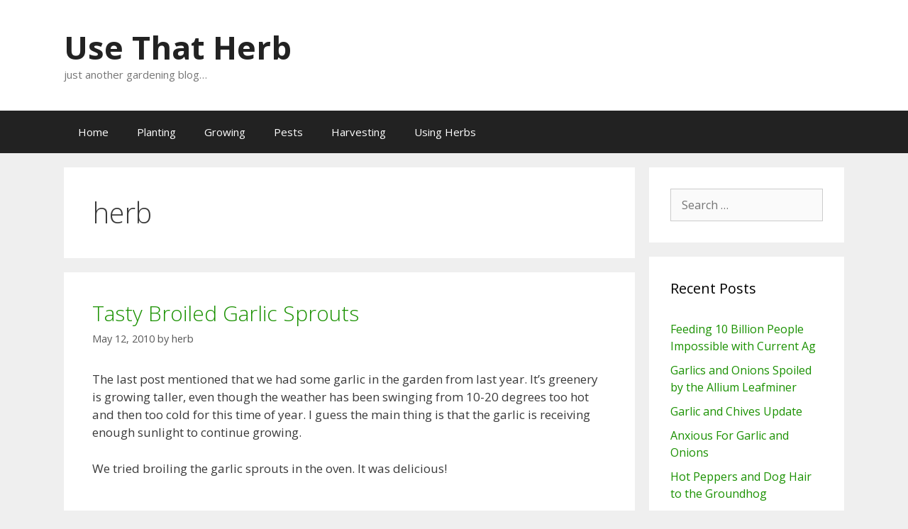

--- FILE ---
content_type: text/html; charset=utf-8
request_url: https://www.google.com/recaptcha/api2/aframe
body_size: 266
content:
<!DOCTYPE HTML><html><head><meta http-equiv="content-type" content="text/html; charset=UTF-8"></head><body><script nonce="2T64zlvUCxfPnYl1isSiQA">/** Anti-fraud and anti-abuse applications only. See google.com/recaptcha */ try{var clients={'sodar':'https://pagead2.googlesyndication.com/pagead/sodar?'};window.addEventListener("message",function(a){try{if(a.source===window.parent){var b=JSON.parse(a.data);var c=clients[b['id']];if(c){var d=document.createElement('img');d.src=c+b['params']+'&rc='+(localStorage.getItem("rc::a")?sessionStorage.getItem("rc::b"):"");window.document.body.appendChild(d);sessionStorage.setItem("rc::e",parseInt(sessionStorage.getItem("rc::e")||0)+1);localStorage.setItem("rc::h",'1768954639969');}}}catch(b){}});window.parent.postMessage("_grecaptcha_ready", "*");}catch(b){}</script></body></html>

--- FILE ---
content_type: text/css
request_url: https://usethatherb.com/wp-content/themes/GeneratePressChild/style.css?ver=1454423140
body_size: -97
content:
/*
Theme Name:     GeneratePress Child
Description:    Child theme for the GeneratePress WP Theme
Author:         lizzyfin
Template:       generatepress
Version:        0.1.0
*/
 
 
.widget ul li {
    padding-bottom: 10px;
}

.widget-area .widget {
    padding: 30px;
}

.sidebar .widget, .footer-widgets .widget {
    font-size: 16px;
}

 